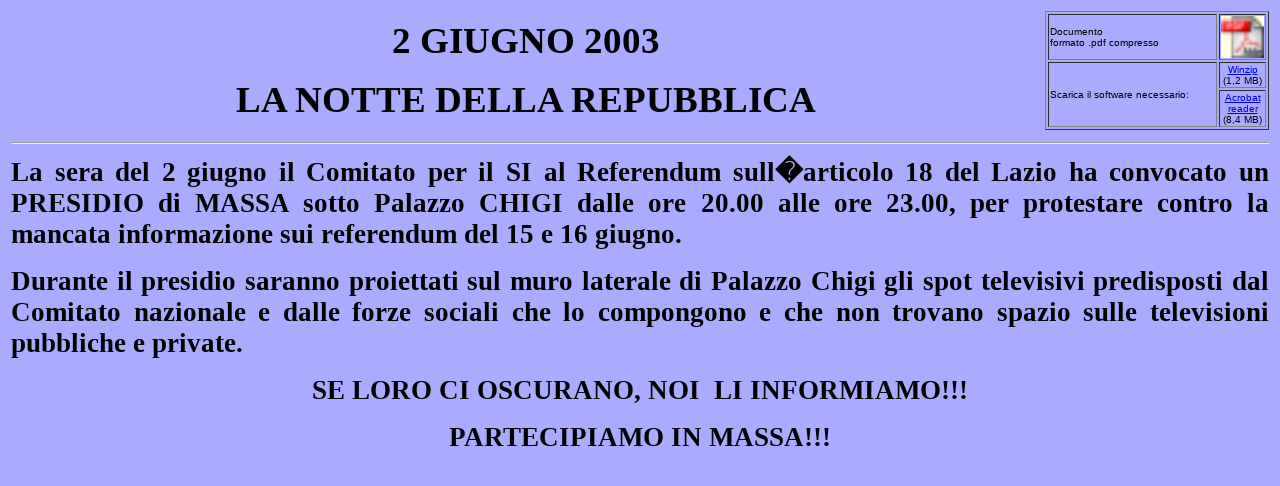

--- FILE ---
content_type: text/html; charset=UTF-8
request_url: http://stato.rdbcub.it/ministeri/gene/gene0200.html
body_size: 3679
content:
<html>

<head>
<meta http-equiv="Content-Type" content="text/html; charset=windows-1252">
<meta name="GENERATOR" content="Microsoft FrontPage 4.0">
<meta name="ProgId" content="FrontPage.Editor.Document">
<title>CHE FINE HANNO FATTO I RINNOVI CONTRATTUALI DEI DIPENDENTI PUBBLICI</title>
</head>

<body style="background-color: #AAAAFF">

<table border="0" width="100%">
  <tr>
    <td width="82%">
      <p class="MsoBodyText" align="center" style="text-align:center"><b style="mso-bidi-font-weight:normal"><span style="font-size:28.0pt">2
      GIUGNO 2003<o:p>
      </o:p>
      </span></b></p>
      <p class="MsoBodyText" align="center" style="text-align:center"><b style="mso-bidi-font-weight:normal"><span style="font-size:28.0pt">LA
      NOTTE DELLA REPUBBLICA</span></b></td>
    <td width="18%">
      <table border="1" width="100%">
        <tr>
          <td width="87%"><font face="Arial" size="1">Documento<br>
            formato .pdf
            compresso</font></td>
          <td width="13%">
            <p align="center"><font face="Arial" size="1"><a href="../../files_pdf/gene0200.zip"><img border="0" src="../../files_pdf/icoacrobat.gif" width="43" height="42"></a></font></td>
        </tr>
        <tr>
          <td width="87%" rowspan="2"><font face="Arial" size="1">Scarica il
            software necessario:</font></td>
          <td width="13%" align="center"><font face="Arial"><a href="../../files_pdf/winzip80.exe"><font size="1">Winzip</font></a><font size="1"><br>
            (1,2 MB)</font></font></td>
        </tr>
        <tr>
          <td width="13%" align="center"><font face="Arial"><a href="../../files_pdf/ar500ita.exe"><font size="1">Acrobat
            reader</font></a><font size="1"><br>
            (8,4 MB)</font></font></td>
        </tr>
      </table>
    </td>
  </tr>
  <tr>
    <td width="100%" colspan="2">
      <hr>
    </td>
  </tr>
  <tr>
    <td width="100%" colspan="2">
      <p class="MsoBodyText" style="text-align:justify"><b style="mso-bidi-font-weight:
normal"><span style="font-size:20.0pt">La sera del 2 giugno il Comitato per il
      SI al Referendum sull�articolo 18 del Lazio ha convocato un PRESIDIO di
      MASSA sotto Palazzo CHIGI dalle ore 20.00 alle ore 23.00, per protestare
      contro la mancata informazione sui referendum del 15 e 16 giugno.<o:p>
      </o:p>
      <o:p>
      </o:p>
      </span></b></p>
      <p class="MsoBodyText" style="text-align:justify"><b style="mso-bidi-font-weight:
normal"><span style="font-size:20.0pt">Durante il presidio saranno proiettati
      sul muro laterale di Palazzo Chigi gli spot televisivi predisposti dal
      Comitato nazionale e dalle forze sociali che lo compongono e che non
      trovano spazio sulle televisioni pubbliche e private.<o:p>
      </o:p>
      </span></b></p>
      <p class="MsoBodyText" align="center" style="text-align:center"><b style="mso-bidi-font-weight:normal"><span style="font-size:20.0pt">SE
      LORO CI OSCURANO, NOI<span style="mso-spacerun: yes">&nbsp; </span>LI
      INFORMIAMO!!!<o:p>
      </o:p>
      <o:p>
      </o:p>
      </span></b></p>
      <p align="center"><b style="mso-bidi-font-weight:normal"><span style="font-size:20.0pt;
font-family:&quot;Times New Roman&quot;;mso-fareast-font-family:&quot;Times New Roman&quot;;
mso-ansi-language:IT;mso-fareast-language:IT;mso-bidi-language:AR-SA">PARTECIPIAMO
      IN MASSA!!!</span></b>
      <p class="MsoBodyText" style="tab-stops: 276.45pt; margin-right: 0cm" align="right"><span style="font-size:14.0pt;font-family:&quot;Times New Roman&quot;;mso-bidi-font-weight:
normal">
      </o:p>
      </span></td>
  </tr>
</table>

</body>

</html>
